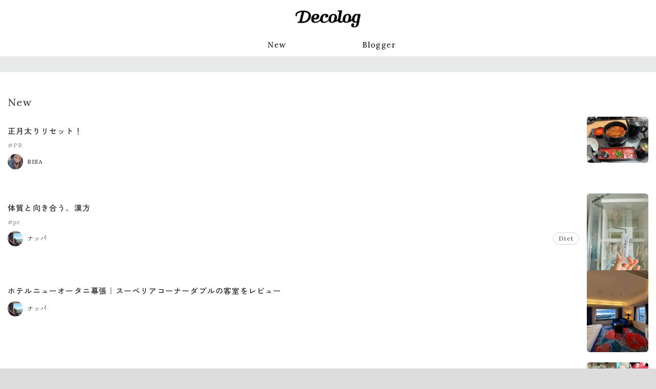

--- FILE ---
content_type: text/html; charset=utf-8
request_url: https://www.dclog.jp/n/
body_size: 6889
content:
<!DOCTYPE html>











<html lang="ja" prefix="og: https://ogp.me/ns#" >
<head>
    <meta charset="UTF-8">
    <title>Decolog</title>
    <meta name="viewport" content="width=device-width,initial-scale=1">

    

    <link rel="preconnect" href="//cdn.clipkit.co">
    <link rel="preconnect" href="//www.google-analytics.com">
    <link rel="preconnect" href="//www.googletagmanager.com">
    <link rel="preconnect" href="//pagead2.googlesyndication.com">
    <link rel="preconnect" href="https://fonts.googleapis.com">
    <link rel="preconnect" href="https://fonts.gstatic.com" crossorigin>

    
  <link rel="canonical" href="https://www.dclog.jp/n/">
  <meta name="description" content="Decologは、ライフスタイルメディアにリニューアルしました。">
  <meta name="thumbnail" content="https://cdn.clipkit.co/tenants/1473/sites/images/000/000/001/square/8ee58009-c323-41b5-97b4-3a6987e22f00.png?1687248865">
  <meta property="og:title" content="Decolog">
  <meta property="og:type" content="website">
  <meta property="og:image" content="https://cdn.clipkit.co/tenants/1473/sites/images/000/000/001/large/8ee58009-c323-41b5-97b4-3a6987e22f00.png?1687248865">
  <meta property="og:url" content="https://www.dclog.jp/n/">
  <meta property="og:site_name" content="Decolog">
  <meta name="twitter:card" content="summary_large_image">
  <script type="application/ld+json">
  {
    "@context": "http://schema.org",
    "@type": "WebSite",
    "url": "https://www.dclog.jp/n/",
    "potentialAction": {
      "@type": "SearchAction",
      "target": "https://www.dclog.jp/n/n/search?q={search_term_string}",
      "query-input": "required name=search_term_string"
    }
  }
  </script>


    <meta name="format-detection" content="telephone=no">
    <link rel="shortcut icon" href="https://cdn.clipkit.co/tenants/1473/sites/favicons/000/000/001/square/b7013b3a-1b61-4165-9d3c-648039411d7a.png?1687249004" type="image/vnd.microsoft.icon">
    <link rel="apple-touch-icon" href="https://cdn.clipkit.co/tenants/1473/sites/touch_icons/000/000/001/square/b0a25d0e-0029-4a8f-977a-05657f66937e.png?1687249004">

    
        

        <script>window.dataLayer = window.dataLayer || [];</script>
        

        <!-- Google Tag Manager -->
        <script>(function(w,d,s,l,i){w[l]=w[l]||[];w[l].push({'gtm.start':
        new Date().getTime(),event:'gtm.js'});var f=d.getElementsByTagName(s)[0],
        j=d.createElement(s),dl=l!='dataLayer'?'&l='+l:'';j.async=true;j.src=
        'https://www.googletagmanager.com/gtm.js?id='+i+dl+ '&gtm_auth=IuxJxs2hQXlV7I_Ze_dLWg&gtm_preview=env-1&gtm_cookies_win=x';f.parentNode.insertBefore(j,f);
        })(window,document,'script','dataLayer','GTM-MRGM6552');</script>
        <!-- End Google Tag Manager -->
    

    <link rel="stylesheet" href="//cdn.jsdelivr.net/fontawesome/4.7.0/css/font-awesome.min.css">
    
        
    
    <style>
    @font-face {
        font-family: "dclogicon";
        src: url("https://cdn.clipkit.co/tenants/1473/resources/assets/000/000/487/original/dclogicon.woff?1693473541") format("woff"),
        url("https://cdn.clipkit.co/tenants/1473/resources/assets/000/000/486/original/dclogicon.ttf?1693473541") format("truetype"),
        url("") format("svg");
        font-weight: normal;
        font-style: normal;
        font-display: block;
    }
    </style>
    <link href="https://fonts.googleapis.com/css2?family=Abel&family=Lora:wght@400;500&family=Zen+Kaku+Gothic+New:wght@400;500&display=swap" rel="stylesheet">
    <link rel="stylesheet" href="https://cdn.clipkit.co/tenants/1473/resources/assets/000/003/279/original/style.css?1697611192" media="all">

        

    

    

    
        
<script>
window.gnsrcmd = window.gnsrcmd || {};
gnsrcmd.cmd = gnsrcmd.cmd || [];
window.gnshbrequest = window.gnshbrequest || {cmd:[]};

gnshbrequest.cmd.push(function(){
    gnshbrequest.registerPassback("1442484");
    gnshbrequest.forceInternalRequest();
});
</script>
<script async src="//rj.gssprt.jp/rm/004/731/m4731.js"></script>
<script async src="https://cpt.geniee.jp/hb/v1/4731/6/wrapper.min.js"></script>

        



<script async src="https://securepubads.g.doubleclick.net/tag/js/gpt.js"></script>
<script>
  window.googletag = window.googletag || {cmd: []};
  googletag.cmd.push(function() {
    function randomInt(min, max) {
      return Math.floor( Math.random() * (max + 1 - min) ) + min;
    }
    googletag.defineSlot('/62532913,71020757/p_decolog_300x250_topp1st_31076', [300, 250], 'div-gpt-ad-1693284733015-0').setCollapseEmptyDiv(true, true).addService(googletag.pubads());
    googletag.defineSlot('/62532913,71020757/p_decolog_300x250_topp2nd_31076', [300, 250], 'div-gpt-ad-1693284764225-0').setCollapseEmptyDiv(true, true).addService(googletag.pubads());
    googletag.pubads().setTargeting("fluct_ad_group", String(randomInt(1, 10)));
    googletag.pubads().enableSingleRequest();
    googletag.enableServices();
  });
</script>
<script>
  window.gnshbrequest = window.gnshbrequest || {cmd:[]};
  window.gnshbrequest.cmd.push(function(){
    window.gnshbrequest.registerPassback("1550166");
    window.gnshbrequest.forceInternalRequest();
  });
</script>
<script async src="https://cpt.geniee.jp/hb/v1/4731/6/wrapper.min.js"></script>


<script>
  window.gnshbrequest = window.gnshbrequest || {cmd:[]};
  window.gnshbrequest.cmd.push(function(){
    window.gnshbrequest.registerPassback("1550165");
    window.gnshbrequest.forceInternalRequest();
  });
</script>
<script async src="https://cpt.geniee.jp/hb/v1/4731/6/wrapper.min.js"></script></script>


    
    
    <script>window.I18n = window.I18n || {};</script>
<meta name="csrf-param" content="authenticity_token" />
<meta name="csrf-token" content="AKIai6gxqsjMc0xO44_5nN-EBLRCrDTGSBkDRN_4ZSqzWILmvwuwkm4G1XrEmDyqtl65yr-FaQo-jA8nWwogBA" /><script>window.routing_root_path = '/n';
window.site_name = 'media';
I18n.defaultLocale = 'ja';
I18n.locale = 'ja';</script></head>

<body class="desktop" >
    
        <div>
            <div>
            
<div class="ca_profitx_ad_container ca_profitx_mediaid_3641 ca_profitx_pageid_33985">
  <div class="ca_profitx_ad" data-ca-profitx-ad data-ca-profitx-tagid="31507" data-ca-profitx-spotid="pfxad_31507" data-ca-profitx-pageid="33985"></div>
  <div class="ca_profitx_ad" data-ca-profitx-ad data-ca-profitx-tagid="31508" data-ca-profitx-spotid="pfxad_31508" data-ca-profitx-pageid="33985"></div>
  <script data-ca-profitx-pageid="33985" src="https://cdn.caprofitx.com/media/3641/pfx.js" type="text/javascript" charset="utf-8" data-ca-profitx-js async></script>
</div>
<div data-cptid="1442484">
    <script>
    gnshbrequest.cmd.push(function() {
        gnshbrequest.applyPassback("1442484", "[data-cptid='1442484']");
    });
    </script>
</div>
            </div>
        </div>
    

    
    <!-- Google Tag Manager (noscript) -->
    <noscript><iframe src="https://www.googletagmanager.com/ns.html?id=GTM-MRGM6552&gtm_auth=IuxJxs2hQXlV7I_Ze_dLWg&gtm_preview=env-1&gtm_cookies_win=x"
    height="0" width="0" style="display:none;visibility:hidden"></iframe></noscript>
    <!-- End Google Tag Manager (noscript) -->
    

    <div class="global-container">
        <header class="global-header">
            <div class="global-header__inner">
                <h1 class="global-header-logo">
                <a href="/n/" class="global-header-logo__link">
                    <img src="https://cdn.clipkit.co/tenants/1473/sites/logos/000/000/001/logo_sm/4d222c17-db5a-4f0a-a64e-422d1fc9e795.png?1687852857" alt="Decolog" class="global-header-logo__img">
                </a>
                </h1>

                

                
                <nav class="global-header-nav">
                    <ul class="global-header-nav__list">
                        <li class="global-header-nav__item"><a href="/n/archive">New</a></li>
                        <li class="global-header-nav__item"><a href="/n/blogger">Blogger</a></li>
                        <!--
                        
                        <li class="global-header-nav__item">
                            <form action="/n/search" class="global-header-search">
                                <input type="text" class="global-header-search__input" placeholder="キーワードで検索" name="q" value="">
                                <button type="submit" class="global-header-search__button"><span>検索</span></button>
                            </form>
                        </li>
                        -->
                    </ul>
                </nav>
                
            </div>
        </header>

        <main class="global-main">
            


















<div class="content">
    <div class="content__header">
    </div>
    <div class="content__body content-body content-body--fluid">
        <h2 class="title-section">New</h2>
        <ul class="entry-default-container entry-default-container--col3">
        

            
            

            













<li class="entry-default">
    <div class="entry-default__text">
        <b class="entry-default__title entry-default-title"><a href="/n/articles/2602099">正月太りリセット！</a></b>

        
        <div class="entry-default__meta entry-default-meta">
            
            <ul class="entry-default-meta__tags entry-default-tags">
                
                <li><a href="/n/tags/PR">#PR</a></li>
                
            </ul>
        </div>
        

        <div class="entry-default__meta-02 entry-default-meta-02">
            <a class="entry-default-meta-02__author entry-default-author" href="/n/authors/DxR_">
                <img alt="" loading="lazy"
                src="https://cdn.clipkit.co/tenants/1473/users/images/000/000/048/avater_sm/cd4c5707-a159-46f8-87e6-584cae958b7e.jpg?1692946083"
                
                style="aspect-ratio: 1/1;object-fit: cover;"
                >
                <span>RISA</span>
            </a>
            
        </div>
    </div>
    
    <div class="entry-default__thumbnail">
        <a href="/n/articles/2602099">
            <img alt="" loading="lazy"
            src="https://cdn.clipkit.co/tenants/1473/articles/images/000/125/410/large/0fc73be5-de33-4949-a209-26810c3db474.jpg?1768611165"
            
            style="aspect-ratio: 1/1;object-fit: cover;"
            >
        </a>
    </div>
    
</li>

        

            
            

            













<li class="entry-default">
    <div class="entry-default__text">
        <b class="entry-default__title entry-default-title"><a href="/n/articles/4186386">体質と向き合う、漢方</a></b>

        
        <div class="entry-default__meta entry-default-meta">
            
            <ul class="entry-default-meta__tags entry-default-tags">
                
                <li><a href="/n/tags/pr">#pr</a></li>
                
            </ul>
        </div>
        

        <div class="entry-default__meta-02 entry-default-meta-02">
            <a class="entry-default-meta-02__author entry-default-author" href="/n/authors/anatu52">
                <img alt="" loading="lazy"
                src="https://cdn.clipkit.co/tenants/1473/users/images/000/000/025/avater_sm/c526d0fa-e8e4-42f4-ba59-3ddbcdf0cc1c.jpg?1699075312"
                
                style="aspect-ratio: 1/1;object-fit: cover;"
                >
                <span>ナッパ</span>
            </a>
            
            <div class="entry-default-meta-02__category entry-default-category"><a href="/n/category/diet">Diet</a></div>
            
        </div>
    </div>
    
    <div class="entry-default__thumbnail">
        <a href="/n/articles/4186386">
            <img alt="" loading="lazy"
            src="https://cdn.clipkit.co/tenants/1473/articles/images/000/125/409/large/4ad4e98c-4ef7-4fbb-a767-18ccf8054c83.jpg?1768551053"
            
            style="aspect-ratio: 1/1;object-fit: cover;"
            >
        </a>
    </div>
    
</li>

        

            
            

            













<li class="entry-default">
    <div class="entry-default__text">
        <b class="entry-default__title entry-default-title"><a href="/n/articles/8815190">ホテルニューオータニ幕張｜スーペリアコーナーダブルの客室をレビュー</a></b>

        

        <div class="entry-default__meta-02 entry-default-meta-02">
            <a class="entry-default-meta-02__author entry-default-author" href="/n/authors/anatu52">
                <img alt="" loading="lazy"
                src="https://cdn.clipkit.co/tenants/1473/users/images/000/000/025/avater_sm/c526d0fa-e8e4-42f4-ba59-3ddbcdf0cc1c.jpg?1699075312"
                
                style="aspect-ratio: 1/1;object-fit: cover;"
                >
                <span>ナッパ</span>
            </a>
            
        </div>
    </div>
    
    <div class="entry-default__thumbnail">
        <a href="/n/articles/8815190">
            <img alt="" loading="lazy"
            src="https://cdn.clipkit.co/tenants/1473/articles/images/000/125/317/large/c6b3178d-41bf-46cf-b88c-0f1dafa73cec.jpg?1768479201"
            
            style="aspect-ratio: 1/1;object-fit: cover;"
            >
        </a>
    </div>
    
</li>

        

            
            
                
<div class="advertisement-entry-list">
    <div class="advertisement-entry-list__inner">
    


<div id='div-gpt-ad-1693284733015-0'>
  <script>
    googletag.cmd.push(function() { googletag.display('div-gpt-ad-1693284733015-0'); });
  </script>
</div>


    </div>
</div>

            

            













<li class="entry-default">
    <div class="entry-default__text">
        <b class="entry-default__title entry-default-title"><a href="/n/articles/0337262">あけました🎍</a></b>

        

        <div class="entry-default__meta-02 entry-default-meta-02">
            <a class="entry-default-meta-02__author entry-default-author" href="/n/authors/DxR_">
                <img alt="" loading="lazy"
                src="https://cdn.clipkit.co/tenants/1473/users/images/000/000/048/avater_sm/cd4c5707-a159-46f8-87e6-584cae958b7e.jpg?1692946083"
                
                style="aspect-ratio: 1/1;object-fit: cover;"
                >
                <span>RISA</span>
            </a>
            
            <div class="entry-default-meta-02__category entry-default-category"><a href="/n/category/diary">Diary</a></div>
            
        </div>
    </div>
    
    <div class="entry-default__thumbnail">
        <a href="/n/articles/0337262">
            <img alt="" loading="lazy"
            src="https://cdn.clipkit.co/tenants/1473/articles/images/000/125/378/large/a62e65e1-6e38-436c-ad56-d83458cf987a.jpg?1768356945"
            
            style="aspect-ratio: 1/1;object-fit: cover;"
            >
        </a>
    </div>
    
</li>

        

            
            

            













<li class="entry-default">
    <div class="entry-default__text">
        <b class="entry-default__title entry-default-title"><a href="/n/articles/1914092">『 ご報告 🕊️ 』</a></b>

        
        <div class="entry-default__meta entry-default-meta">
            
            <ul class="entry-default-meta__tags entry-default-tags">
                
                <li><a href="/n/tags/pr">#pr</a></li>
                
                <li><a href="/n/tags/%E3%83%9E%E3%82%BF%E3%83%8B%E3%83%86%E3%82%A3">#マタニティ</a></li>
                
            </ul>
        </div>
        

        <div class="entry-default__meta-02 entry-default-meta-02">
            <a class="entry-default-meta-02__author entry-default-author" href="/n/authors/cpm">
                <img alt="" loading="lazy"
                src="https://cdn.clipkit.co/tenants/1473/users/images/000/000/052/avater_sm/fbc060d0-e3fb-4e2e-8704-0ae51caea2bc.jpg?1692946291"
                
                style="aspect-ratio: 1/1;object-fit: cover;"
                >
                <span>Miya</span>
            </a>
            
            <div class="entry-default-meta-02__category entry-default-category"><a href="/n/category/mama">Mama</a></div>
            
        </div>
    </div>
    
    <div class="entry-default__thumbnail">
        <a href="/n/articles/1914092">
            <img alt="" loading="lazy"
            src="https://cdn.clipkit.co/tenants/1473/articles/images/000/125/377/large/317b2b8a-114e-409d-b2bc-28084d816cca.jpg?1768186323"
            
            style="aspect-ratio: 1/1;object-fit: cover;"
            >
        </a>
    </div>
    
</li>

        

            
            

            













<li class="entry-default">
    <div class="entry-default__text">
        <b class="entry-default__title entry-default-title"><a href="/n/articles/1066516">年の瀬に.....。</a></b>

        

        <div class="entry-default__meta-02 entry-default-meta-02">
            <a class="entry-default-meta-02__author entry-default-author" href="/n/authors/aromaru28">
                <img alt="" loading="lazy"
                src="https://cdn.clipkit.co/tenants/1473/users/images/000/000/051/avater_sm/9f2ec2ff-a229-4348-9f38-76cf3d8f8d13.jpg?1721994857"
                
                style="aspect-ratio: 1/1;object-fit: cover;"
                >
                <span>aloha</span>
            </a>
            
        </div>
    </div>
    
</li>

        

            
            

            













<li class="entry-default">
    <div class="entry-default__text">
        <b class="entry-default__title entry-default-title"><a href="/n/articles/9187034">最近のお買い物🇺🇸🤎</a></b>

        

        <div class="entry-default__meta-02 entry-default-meta-02">
            <a class="entry-default-meta-02__author entry-default-author" href="/n/authors/okeihan0810">
                <img alt="" loading="lazy"
                src="https://cdn.clipkit.co/tenants/1473/users/images/000/000/031/avater_sm/4df32ed2-12d3-4832-b729-d2a1204af658.jpg?1693635553"
                
                style="aspect-ratio: 1/1;object-fit: cover;"
                >
                <span>KEI</span>
            </a>
            
            <div class="entry-default-meta-02__category entry-default-category"><a href="/n/category/fashion">Fashion</a></div>
            
        </div>
    </div>
    
    <div class="entry-default__thumbnail">
        <a href="/n/articles/9187034">
            <img alt="" loading="lazy"
            src="https://cdn.clipkit.co/tenants/1473/articles/images/000/125/319/large/f6413829-1ce9-4982-a2fe-af92ad899d20.jpg?1766756153"
            
            style="aspect-ratio: 1/1;object-fit: cover;"
            >
        </a>
    </div>
    
</li>

        

            
            
                
<div class="advertisement-entry-list">
    <div class="advertisement-entry-list__inner">
    


<div id='div-gpt-ad-1693284764225-0'>
  <script>
    googletag.cmd.push(function() { googletag.display('div-gpt-ad-1693284764225-0'); });
  </script>
</div>



    </div>
</div>

            

            













<li class="entry-default">
    <div class="entry-default__text">
        <b class="entry-default__title entry-default-title"><a href="/n/articles/7258001">ホテルニューオータニ「ザ・ラウンジ」ハロウィンビュッフェ体験記｜食べ尽くし90分レポ</a></b>

        

        <div class="entry-default__meta-02 entry-default-meta-02">
            <a class="entry-default-meta-02__author entry-default-author" href="/n/authors/anatu52">
                <img alt="" loading="lazy"
                src="https://cdn.clipkit.co/tenants/1473/users/images/000/000/025/avater_sm/c526d0fa-e8e4-42f4-ba59-3ddbcdf0cc1c.jpg?1699075312"
                
                style="aspect-ratio: 1/1;object-fit: cover;"
                >
                <span>ナッパ</span>
            </a>
            
            <div class="entry-default-meta-02__category entry-default-category"><a href="/n/category/travel">Travel</a></div>
            
        </div>
    </div>
    
    <div class="entry-default__thumbnail">
        <a href="/n/articles/7258001">
            <img alt="" loading="lazy"
            src="https://cdn.clipkit.co/tenants/1473/articles/images/000/125/316/large/bec19f62-559a-4bc4-ba07-6148caa4e98f.jpg?1766491485"
            
            style="aspect-ratio: 1/1;object-fit: cover;"
            >
        </a>
    </div>
    
</li>

        

            
            

            













<li class="entry-default">
    <div class="entry-default__text">
        <b class="entry-default__title entry-default-title"><a href="/n/articles/7760043">【北海道旅行5泊6日まとめ】さんふらわあ ふらの→洞爺湖→函館｜グランクラス・ホテル・グルメURL集</a></b>

        

        <div class="entry-default__meta-02 entry-default-meta-02">
            <a class="entry-default-meta-02__author entry-default-author" href="/n/authors/anatu52">
                <img alt="" loading="lazy"
                src="https://cdn.clipkit.co/tenants/1473/users/images/000/000/025/avater_sm/c526d0fa-e8e4-42f4-ba59-3ddbcdf0cc1c.jpg?1699075312"
                
                style="aspect-ratio: 1/1;object-fit: cover;"
                >
                <span>ナッパ</span>
            </a>
            
            <div class="entry-default-meta-02__category entry-default-category"><a href="/n/category/travel">Travel</a></div>
            
        </div>
    </div>
    
    <div class="entry-default__thumbnail">
        <a href="/n/articles/7760043">
            <img alt="" loading="lazy"
            src="https://cdn.clipkit.co/tenants/1473/articles/images/000/125/313/large/56eb575b-743a-4023-b78c-17431e25c53e.jpg?1766473615"
            
            style="aspect-ratio: 1/1;object-fit: cover;"
            >
        </a>
    </div>
    
</li>

        

            
            

            













<li class="entry-default">
    <div class="entry-default__text">
        <b class="entry-default__title entry-default-title"><a href="/n/articles/9815082">ZOZOUSED</a></b>

        

        <div class="entry-default__meta-02 entry-default-meta-02">
            <a class="entry-default-meta-02__author entry-default-author" href="/n/authors/DxR_">
                <img alt="" loading="lazy"
                src="https://cdn.clipkit.co/tenants/1473/users/images/000/000/048/avater_sm/cd4c5707-a159-46f8-87e6-584cae958b7e.jpg?1692946083"
                
                style="aspect-ratio: 1/1;object-fit: cover;"
                >
                <span>RISA</span>
            </a>
            
            <div class="entry-default-meta-02__category entry-default-category"><a href="/n/category/fashion">Fashion</a></div>
            
        </div>
    </div>
    
    <div class="entry-default__thumbnail">
        <a href="/n/articles/9815082">
            <img alt="" loading="lazy"
            src="https://cdn.clipkit.co/tenants/1473/articles/images/000/125/315/large/de276642-eec1-4e90-9016-c9ecbbaef6dc.jpg?1766458838"
            
            style="aspect-ratio: 1/1;object-fit: cover;"
            >
        </a>
    </div>
    
</li>

        
        </ul>
        <div class="link-more-container">
            <a class="link-more" href="/n/archive">もっと見る</a>
        </div>


        <div class="index-grid">
            <div class="index-grid__primary">
                <h2 class="title-section">Blogger Ranking</h2>
                
                
                <ol class="ranking">
                
                    



<li class="ranking__item"><a href="/n/authors/cpm" class="ranker">
    <div class="ranker__image-container">
        <img
        class="ranker__image ranker__image--large ranker__image--rank1"
        loading="lazy"
        src="https://cdn.clipkit.co/tenants/1473/users/images/000/000/052/original/fbc060d0-e3fb-4e2e-8704-0ae51caea2bc.jpg?1692946291&s=600" alt=""
        style="aspect-ratio: 1/1;object-fit: cover;"
        >
    </div>
    <div class="ranker__body">
        <div class="ranker__num ranker__num--large ranker__num--rank1">1</div>
        <div class="ranker__blog-author ranker__blog-author--large">Miya</div>
        <b class="ranker__entry-title ranker__entry-title--large">『 ご報告 🕊️ 』</b>
    </div>
</a></li>

                
                    



<li class="ranking__item"><a href="/n/authors/chiimelo74" class="ranker">
    <div class="ranker__image-container">
        <img
        class="ranker__image ranker__image--large ranker__image--rank2"
        loading="lazy"
        src="https://cdn.clipkit.co/tenants/1473/users/images/000/000/042/original/61abf082-0184-472b-88fc-4bf9e7fde7ee.jpg?1692945825&s=600" alt=""
        style="aspect-ratio: 1/1;object-fit: cover;"
        >
    </div>
    <div class="ranker__body">
        <div class="ranker__num ranker__num--large ranker__num--rank2">2</div>
        <div class="ranker__blog-author ranker__blog-author--large">ちいめろ</div>
        <b class="ranker__entry-title ranker__entry-title--large">祝🌸琉ちゃろ</b>
    </div>
</a></li>

                
                    



<li class="ranking__item"><a href="/n/authors/t0620m" class="ranker">
    <div class="ranker__image-container">
        <img
        class="ranker__image ranker__image--large ranker__image--rank3"
        loading="lazy"
        src="https://cdn.clipkit.co/tenants/1473/users/images/000/000/026/original/a0f4a6a5-ee70-4e1d-8baf-de0a9a8f0c1a.jpg?1694398550&s=600" alt=""
        style="aspect-ratio: 1/1;object-fit: cover;"
        >
    </div>
    <div class="ranker__body">
        <div class="ranker__num ranker__num--large ranker__num--rank3">3</div>
        <div class="ranker__blog-author ranker__blog-author--large">miku</div>
        <b class="ranker__entry-title ranker__entry-title--large">大正解だったニット🐏</b>
    </div>
</a></li>

                
                    



<li class="ranking__item"><a href="/n/authors/anatu52" class="ranker">
    <div class="ranker__image-container">
        <img
        class="ranker__image ranker__image--large ranker__image--rank4"
        loading="lazy"
        src="https://cdn.clipkit.co/tenants/1473/users/images/000/000/025/original/c526d0fa-e8e4-42f4-ba59-3ddbcdf0cc1c.jpg?1699075312&s=600" alt=""
        style="aspect-ratio: 1/1;object-fit: cover;"
        >
    </div>
    <div class="ranker__body">
        <div class="ranker__num ranker__num--large ranker__num--rank4">4</div>
        <div class="ranker__blog-author ranker__blog-author--large">ナッパ</div>
        <b class="ranker__entry-title ranker__entry-title--large">体質と向き合う、漢方</b>
    </div>
</a></li>

                
                    



<li class="ranking__item"><a href="/n/authors/mamexx19" class="ranker">
    <div class="ranker__image-container">
        <img
        class="ranker__image ranker__image--large ranker__image--rank5"
        loading="lazy"
        src="https://cdn.clipkit.co/tenants/1473/users/images/000/000/049/original/2580c46d-58a4-4127-87f2-54508b90c385.jpg?1692946166&s=600" alt=""
        style="aspect-ratio: 1/1;object-fit: cover;"
        >
    </div>
    <div class="ranker__body">
        <div class="ranker__num ranker__num--large ranker__num--rank5">5</div>
        <div class="ranker__blog-author ranker__blog-author--large">miki</div>
        <b class="ranker__entry-title ranker__entry-title--large">恋愛バライティー</b>
    </div>
</a></li>

                
                    



<li class="ranking__item"><a href="/n/authors/ayucafe" class="ranker">
    <div class="ranker__image-container">
        <img
        class="ranker__image ranker__image--large ranker__image--rank6"
        loading="lazy"
        src="https://cdn.clipkit.co/tenants/1473/users/images/000/000/039/original/f41700fa-9c79-4871-a0fe-c51961bee438.jpg?1692945711&s=600" alt=""
        style="aspect-ratio: 1/1;object-fit: cover;"
        >
    </div>
    <div class="ranker__body">
        <div class="ranker__num ranker__num--large ranker__num--rank6">6</div>
        <div class="ranker__blog-author ranker__blog-author--large">Ayu</div>
        <b class="ranker__entry-title ranker__entry-title--large">大阪へ</b>
    </div>
</a></li>

                
                    



<li class="ranking__item"><a href="/n/authors/DxR_" class="ranker">
    <div class="ranker__image-container">
        <img
        class="ranker__image ranker__image--large ranker__image--rank7"
        loading="lazy"
        src="https://cdn.clipkit.co/tenants/1473/users/images/000/000/048/original/cd4c5707-a159-46f8-87e6-584cae958b7e.jpg?1692946083&s=600" alt=""
        style="aspect-ratio: 1/1;object-fit: cover;"
        >
    </div>
    <div class="ranker__body">
        <div class="ranker__num ranker__num--large ranker__num--rank7">7</div>
        <div class="ranker__blog-author ranker__blog-author--large">RISA</div>
        <b class="ranker__entry-title ranker__entry-title--large">正月太りリセット！</b>
    </div>
</a></li>

                
                    



<li class="ranking__item"><a href="/n/authors/sonkyou1013" class="ranker">
    <div class="ranker__image-container">
        <img
        class="ranker__image ranker__image--large ranker__image--rank8"
        loading="lazy"
        src="https://cdn.clipkit.co/tenants/1473/users/images/000/000/054/original/408d0561-6cc5-40b8-aadc-e257188e3a74.jpg?1692946335&s=600" alt=""
        style="aspect-ratio: 1/1;object-fit: cover;"
        >
    </div>
    <div class="ranker__body">
        <div class="ranker__num ranker__num--large ranker__num--rank8">8</div>
        <div class="ranker__blog-author ranker__blog-author--large">𝐒𝐎𝐍 𝐊𝐘𝐎𝐔</div>
        <b class="ranker__entry-title ranker__entry-title--large">SHEINコーデ✨20%クーポン配布</b>
    </div>
</a></li>

                
                    



<li class="ranking__item"><a href="/n/authors/aya0227" class="ranker">
    <div class="ranker__image-container">
        <img
        class="ranker__image ranker__image--large ranker__image--rank9"
        loading="lazy"
        src="https://cdn.clipkit.co/tenants/1473/users/images/000/000/030/original/ac6a3ba6-61c3-4527-af95-4ca878460f32.jpg?1692944720&s=600" alt=""
        style="aspect-ratio: 1/1;object-fit: cover;"
        >
    </div>
    <div class="ranker__body">
        <div class="ranker__num ranker__num--large ranker__num--rank9">9</div>
        <div class="ranker__blog-author ranker__blog-author--large">AYA..E</div>
        <b class="ranker__entry-title ranker__entry-title--large">激安ジュエリーが東京でも！💍</b>
    </div>
</a></li>

                
                    



<li class="ranking__item"><a href="/n/authors/mikitylog" class="ranker">
    <div class="ranker__image-container">
        <img
        class="ranker__image ranker__image--large ranker__image--rank10"
        loading="lazy"
        src="https://cdn.clipkit.co/tenants/1473/users/images/000/000/028/original/5aa74888-4a63-4b0b-a3a5-da026f5cfc4e.jpg?1752559410&s=600" alt=""
        style="aspect-ratio: 1/1;object-fit: cover;"
        >
    </div>
    <div class="ranker__body">
        <div class="ranker__num ranker__num--large ranker__num--rank10">10</div>
        <div class="ranker__blog-author ranker__blog-author--large">みきてぃ</div>
        <b class="ranker__entry-title ranker__entry-title--large">出産まで25日🤰🏻‼️</b>
    </div>
</a></li>

                
                </ol>
                

                <div class="link-more-container">
                    <a class="link-more" href="/n/blogger">Blogger一覧へ</a>
                </div>
            </div>
            <div class="index-grid__secondary">
                
<div>
    <div>
    

<div data-cptid="1550166" style="display: block;">
<script>
  window.gnshbrequest.cmd.push(function() {
    window.gnshbrequest.applyPassback("1550166", "[data-cptid='1550166']");
  });
</script>
</div>

    </div>
</div>

            </div>
        </div>


        
        
        
        <h2 class="title-section">Topics</h2>
        <ul class="entry-horizon-container entry-horizon-container--col4">
            
                
                    









<li class="entry-horizon">
    <div class="entry-horizon__header">
        <div class="entry-horizon-info">
            <a href="/n/authors/info" class="entry-horizon-info__author">
                <img alt="" loading="lazy"
                src="https://cdn.clipkit.co/tenants/1473/users/images/000/000/060/avater_sm/a7445215-207e-4bd0-97e3-dc0b109ecb2d.png?1693457631"
                
                style="aspect-ratio: 1/1;object-fit: cover;"
                >
                <span>Decolog info</span>
            </a>
            
        </div>
        <div class="entry-horizon-thumbnail">
            <a href="/n/articles/7359557">
                <img alt="" loading="lazy"
                src="https://cdn.clipkit.co/tenants/1473/articles/images/000/119/914/large/6964b37b-1dea-43b3-88d0-6efef52099ec.jpg?1693550976"
                
                style="aspect-ratio: 1/1;object-fit: cover;"
                >
            </a>
        </div>
    </div>
    <div class="entry-horizon__body">
        <b class="entry-horizon-title"><a href="/n/articles/7359557">Decologからのお知らせ</a></b>
        <ul class="entry-horizon-tags">
            
            
        </ul>
    </div>
    
</li>

                
            
        </ul>
        

        
<div class="advertisement-index">
    <div class="advertisement-index__inner">
    

<div data-cptid="1550165" style="display: block;">
<script>
  window.gnshbrequest.cmd.push(function() {
    window.gnshbrequest.applyPassback("1550165", "[data-cptid='1550165']");
  });
</script>
</div>

    </div>
</div>


        <h2 class="title-section">注目のハッシュタグ</h2>
        <ul class="hashtag-list">
        
        
        
            <li class="hashtag-list__item"><a href="/n/tags/pr">#pr</a></li>
        
            <li class="hashtag-list__item"><a href="/n/tags/6%E4%BA%BA%E3%81%AE%E5%AD%90%E3%81%AE%E3%81%8A%E6%AF%8D%E3%81%95%E3%82%93">#6人の子のお母さん</a></li>
        
            <li class="hashtag-list__item"><a href="/n/tags/6%E4%BA%BA%E5%AD%90%E8%82%B2%E3%81%A6">#6人子育て</a></li>
        
            <li class="hashtag-list__item"><a href="/n/tags/%E5%AD%90%E8%82%B2%E3%81%A6%E4%B8%AD%E3%83%9E%E3%83%9E">#子育て中ママ</a></li>
        
            <li class="hashtag-list__item"><a href="/n/tags/%E5%A5%B3%E3%81%AE%E5%AD%90%E3%83%9E%E3%83%9E">#女の子ママ</a></li>
        
            <li class="hashtag-list__item"><a href="/n/tags/%E5%A5%B3%E3%81%AE%E5%AD%90%E8%82%B2%E5%85%90">#女の子育児</a></li>
        
            <li class="hashtag-list__item"><a href="/n/tags/%E7%94%B7%E3%81%AE%E5%AD%90%E3%83%9E%E3%83%9E">#男の子ママ</a></li>
        
            <li class="hashtag-list__item"><a href="/n/tags/%E7%94%B7%E3%81%AE%E5%AD%90%E8%82%B2%E5%85%90">#男の子育児</a></li>
        
            <li class="hashtag-list__item"><a href="/n/tags/%E8%82%B2%E5%85%90%E4%B8%AD%E3%83%9E%E3%83%9E">#育児中ママ</a></li>
        
            <li class="hashtag-list__item"><a href="/n/tags/%E5%AD%90%E6%B2%A2%E5%B1%B1%E3%83%9E%E3%83%9E">#子沢山ママ</a></li>
        
            <li class="hashtag-list__item"><a href="/n/tags/%E5%AD%90%E6%B2%A2%E5%B1%B1">#子沢山</a></li>
        
            <li class="hashtag-list__item"><a href="/n/tags/6%E4%BA%BA%E7%9B%AE">#6人目</a></li>
        
            <li class="hashtag-list__item"><a href="/n/tags/PR">#PR</a></li>
        
            <li class="hashtag-list__item"><a href="/n/tags/%E5%AE%B6%E6%97%8F%E6%97%85%E8%A1%8C">#家族旅行</a></li>
        
            <li class="hashtag-list__item"><a href="/n/tags/%E7%BE%A9%E5%AE%B6%E6%97%8F">#義家族</a></li>
        
            <li class="hashtag-list__item"><a href="/n/tags/%E5%AD%90%E6%B2%A2%E5%B1%B1%E8%82%B2%E5%85%90">#子沢山育児</a></li>
        
            <li class="hashtag-list__item"><a href="/n/tags/%E5%A4%A7%E5%AE%B6%E6%97%8F">#大家族</a></li>
        
            <li class="hashtag-list__item"><a href="/n/tags/%E8%82%B2%E5%85%90">#育児</a></li>
        
            <li class="hashtag-list__item"><a href="/n/tags/%E5%AD%90%E8%82%B2%E3%81%A6">#子育て</a></li>
        
            <li class="hashtag-list__item"><a href="/n/tags/%E5%A4%A7%E5%AE%B6%E6%97%8F%E3%83%9E%E3%83%9E">#大家族ママ</a></li>
        
        
        </ul>
    </div>
    <div class="content__footer">
    </div>
</div>

        </main>

        
        <footer class="global-footer">
            <div class="global-footer__inner">
                <nav class="global-footer-nav">
                    <ul class="global-footer-nav__list">
                        <li class="global-footer-nav__item"><a href="/n/terms">利用規約</a></li>
                        <li class="global-footer-nav__item"><a href="https://www.328w.co.jp/privacy.html">プライバシーポリシー</a>
                        </li>
                        <li class="global-footer-nav__item"><a href="https://www.328w.co.jp/">運営会社について</a></li>
                    </ul>
                </nav>
                <small class="global-footer__copy">&copy; mitsubachiworks inc.</small>
            </div>
        </footer>
        
    </div>

    
        <script src="https://cdn.clipkit.co/tenants/1473/resources/assets/000/000/489/original/script.js?1693473541" async></script>
        

    

    
<script src="//cdn.clipkit.co/clipkit_assets/beacon-414f23f8ff2b763f9a6861cc093f7ad22529a6ba44cd8cf474410fb416eaa182.js" async="async" id="clipkit-beacon" data-page-id="" data-domain="www.dclog.jp/n" data-url="/n/" data-href="https://www.dclog.jp/n/media/beacon"></script><script async="async" data-label="saas" src="//b.clipkit.co/"></script>

<!--Clipkit(R) v14.22.12-20260113 Copyright (C) 2026 VECTOR Inc.-->

</body>
</html>


--- FILE ---
content_type: text/html; charset=utf-8
request_url: https://www.google.com/recaptcha/api2/aframe
body_size: 258
content:
<!DOCTYPE HTML><html><head><meta http-equiv="content-type" content="text/html; charset=UTF-8"></head><body><script nonce="-W1dt8f-NCCsCqX-lyhk5Q">/** Anti-fraud and anti-abuse applications only. See google.com/recaptcha */ try{var clients={'sodar':'https://pagead2.googlesyndication.com/pagead/sodar?'};window.addEventListener("message",function(a){try{if(a.source===window.parent){var b=JSON.parse(a.data);var c=clients[b['id']];if(c){var d=document.createElement('img');d.src=c+b['params']+'&rc='+(localStorage.getItem("rc::a")?sessionStorage.getItem("rc::b"):"");window.document.body.appendChild(d);sessionStorage.setItem("rc::e",parseInt(sessionStorage.getItem("rc::e")||0)+1);localStorage.setItem("rc::h",'1768677260496');}}}catch(b){}});window.parent.postMessage("_grecaptcha_ready", "*");}catch(b){}</script></body></html>